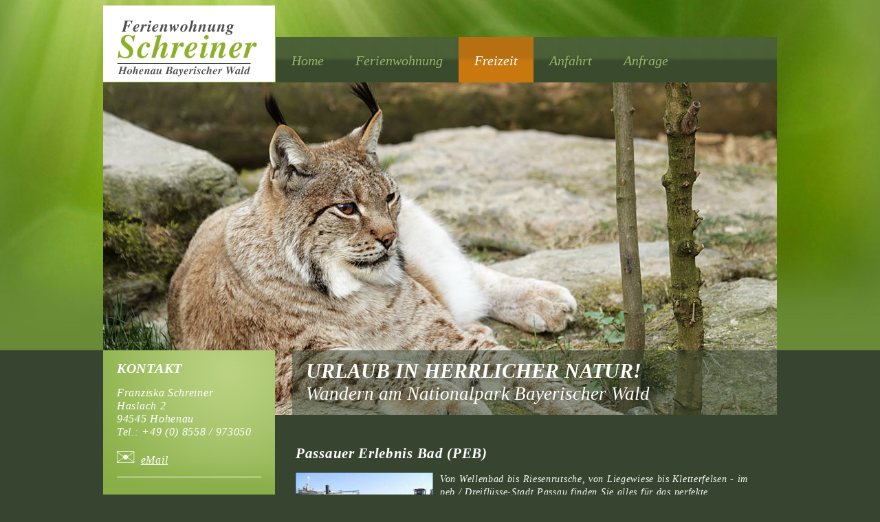

--- FILE ---
content_type: text/html; charset=UTF-8
request_url: https://www.ferienwohnung-schreiner.de/freizeit.html?Thema=baden-und-kur/badeparadies-peb-passau
body_size: 6470
content:
<!DOCTYPE html PUBLIC "-//W3C//DTD XHTML 1.0 Transitional//EN" "http://www.w3.org/TR/xhtml1/DTD/xhtml1-transitional.dtd">
<html xmlns="http://www.w3.org/1999/xhtml">
  <head>
    <title>Badeparadies PEB Passau Baden und Kur - Wandern am Nationalpark Bayerischer Wald Urlaub in Hohenau Bayerischer Wald Sommerferien - Winterurlaub Bayern </title>
    <meta http-equiv="Content-Type" content="text/html; charset=utf-8" />
    <link href="/format.css" rel="stylesheet" type="text/css" media="screen" />
    <meta name="viewport" content="width=device-width, initial-scale=1.0, maximum-scale=1.0, user-scalable=no" />
    <link href="/common/slimbox/slimbox2.css" rel="stylesheet" type="text/css" media="screen" />
    <script type="text/javascript" src="/common/jquery/1.11.0.js"></script>
    <script type="text/javascript" src="/js/effects.js"></script>
    <script type="text/javascript" src="/common/js/mobile/respond.js"></script>
    <script type="text/javascript" src="/common/js/mobile/mobile-navi.js"></script>
    <script type="text/javascript" src="/common/slimbox/slimbox2.js"></script>
    <script type="text/javascript" src="/common/jquery-ui/jquery-ui-1.10.3.custom.min.js"></script>
    <script type="text/javascript" src="/common/js/dateinput.js"></script>
    <link href="/common/jquery-ui/css/ui-lightness/jquery-ui-1.10.3.custom.min.css" rel="stylesheet" type="text/css" media="screen" />
    <meta name="description" content="Baden und Kur Badeparadies PEB Passau Wandern am Nationalpark Bayerischer Wald ist eine beliebte Freizeitgestaltung. Urlaub in Hohenau Bayerischer Wald ideal f&#xFC;r Sommerferien und Winterurlaub in Bayern." />
    <meta name="keywords" content="Baden und Kur Badeparadies PEB Passau Wandern, Nationalpark Bayerischer Wald, Urlaub, Hohenau, Sommerferien, Winterurlaub, Bayern" />
  </head>
  <body class="freizeit">
    <div id="background">
      <div id="container">
        <div id="logo">
          <div>
            <p>
              <img src="/bilder/logo.gif" style="width: 250px; height: 111px;" alt="Ferienwohnung Schreiner in Hohenau Bayerischer Wald" />
            </p>
          </div>
          <p class="hiddenclear"> </p>
        </div>
        <div id="navi">
          <ul>
            <li id="navi_84">
              <a href="/" title="Ferienwohnung am Nationalpark Bayerischer Wald Urlaub am Nationalpark wandern im Bayerischen Wald">Home</a>
            </li>
            <li id="navi_85">
              <a href="/ferienwohnung.html" title="Ferienwohnung in Bayern Ferienwohnung in Hohenau Bayern Nationalpark Bayerischer Wald">Ferienwohnung</a>
            </li>
            <li class="aktiv-li" id="navi_86">
              <span>Freizeit</span>
            </li>
            <li id="navi_87">
              <a href="/anfahrt.html" title=" Ferienwohnung in Hohenau Karte Bayerischer Wald Wegbeschreibung Ferienwohnung am Nationalpark">Anfahrt</a>
            </li>
            <li id="navi_88">
              <a href="/anfrage.html" title="Emailanfrage an Ferienwohnung Schreiner in Bayern">Anfrage</a>
            </li>
          </ul>
        </div>
        <div id="bild">
          <div id="text">
            <div>
              <h2>	Urlaub in herrlicher Natur!</h2>
              <h1>	Wandern am Nationalpark Bayerischer Wald</h1>
            </div>
            <p class="hiddenclear"> </p>
          </div>
          <div>
            <p>
              <img src="/bilder/freizeit/freizeit-titelbild.jpg" style="width: 980px; height: 484px;" alt="Nationalpark Bayerischer Wald" />
            </p>
          </div>
          <p class="hiddenclear"> </p>
        </div>
        <div id="inhalte">
          <div id="kontakt">
            <div>
              <h2>Kontakt</h2>
              <p>Franziska Schreiner<br />Haslach 2<br />94545 Hohenau<br />Tel.: +49 (0) 8558 / 973050<br /><br /><img src="/bilder/icon-email.gif" style="width: 30px; height: 18px;" alt="Bayerischer Wald" /> <a href="mailto:schreiner.franziska@t-online.de?subject=Anfrage%20aus%20www.ferienwohnung-schreiner.de">eMail</a></p>
            </div>
            <p class="hiddenclear"> </p>
          </div>
          <div id="links">
            <div id="bisy">
              <h2 style="margin-top: 15px !important;">Aktivurlaub</h2>
              <ul>
                <li>
                  <a href="?Thema=aktivurlaub/skatingstrecke-finsterau">Skatingstrecke Finsterau</a>
                </li>
                <li>
                  <a href="?Thema=aktivurlaub/nordic-walking-park-freyung">Nordic-Walking-Park Freyung</a>
                </li>
                <li>
                  <a href="?Thema=aktivurlaub/reiten-in-grainet">Reiten in Grainet</a>
                </li>
              </ul>
              <h2 style="margin-top: 15px !important;">Ausflugstipps</h2>
              <ul>
                <li>
                  <a href="?Thema=ausflugstipps/vogelpark-irgenoed">Vogelpark Irgenöd</a>
                </li>
                <li>
                  <a href="?Thema=ausflugstipps/leinenweberei-wegscheid">Handweberei in Wegscheid</a>
                </li>
                <li>
                  <a href="?Thema=ausflugstipps/jagd-fischereimuseum">Jagd- und Fischereimuseum</a>
                </li>
                <li>
                  <a href="?Thema=ausflugstipps/krumau">Krummau</a>
                </li>
                <li>
                  <a href="?Thema=ausflugstipps/schnupftabakmuseum-grafenau">Schnupftabakmuseum Grafenau</a>
                </li>
                <li>
                  <a href="?Thema=ausflugstipps/linz">Linz</a>
                </li>
                <li>
                  <a href="?Thema=ausflugstipps/straubing">Straubing</a>
                </li>
                <li>
                  <a href="?Thema=ausflugstipps/silberberg-bodenmais">Silberberg Bodenmais</a>
                </li>
                <li>
                  <a href="?Thema=ausflugstipps/baumwipfelpfad-neuschoenau">Baumwipfelpfad Neuschönau</a>
                </li>
                <li>
                  <a href="?Thema=ausflugstipps/keltendorf-gabreta-ringelai">Keltendorf Gabreta Ringelai</a>
                </li>
                <li>
                  <a href="?Thema=ausflugstipps/bayerwald-ticket">Bayerwald Ticket</a>
                </li>
                <li>
                  <a href="?Thema=ausflugstipps/gut-aiderbichl">Gut Aiderbichl</a>
                </li>
                <li>
                  <a href="?Thema=ausflugstipps/nationalpark-sumava">Nationalpark Sumava</a>
                </li>
                <li>
                  <a href="?Thema=ausflugstipps/pullman-city">Pullman-City</a>
                </li>
                <li>
                  <a href="?Thema=ausflugstipps/nationalpark-bayerischer-wald">Nationalpark Bayerischer Wald</a>
                </li>
                <li>
                  <a href="?Thema=ausflugstipps/feng-shui-park-lalling">Feng-Shui-Park Lalling</a>
                </li>
                <li>
                  <a href="?Thema=ausflugstipps/modehaus-garhammer">Modehaus Garhammer</a>
                </li>
                <li>
                  <a href="?Thema=ausflugstipps/regensburg">Regensburg</a>
                </li>
                <li>
                  <a href="?Thema=ausflugstipps/steinwelten-hauzenberg">SteinWelten Hauzenberg</a>
                </li>
                <li>
                  <a href="?Thema=ausflugstipps/kristallschiff">Kristallschiff Wurm und Köck</a>
                </li>
                <li>
                  <a href="?Thema=ausflugstipps/skisprung-breitenberg">Skisprung Breitenberg</a>
                </li>
                <li>
                  <a href="?Thema=ausflugstipps/freilichtmuseum-finsterau">Freilichtmuseum Finsterau</a>
                </li>
                <li>
                  <a href="?Thema=ausflugstipps/passau">Passau</a>
                </li>
                <li>
                  <a href="?Thema=ausflugstipps/oberhaus-passau">Oberhausmuseum Passau</a>
                </li>
                <li>
                  <a href="?Thema=ausflugstipps/deggendorf">Deggendorf</a>
                </li>
                <li>
                  <a href="?Thema=ausflugstipps/boehmerwald-tschechien">Böhmerwald Tschechien</a>
                </li>
                <li>
                  <a href="?Thema=ausflugstipps/schnapsbrennerei-penninger">Schnapsbrennerei Penninger</a>
                </li>
                <li>
                  <a href="?Thema=ausflugstipps/museumsdorf-bayerischer-wald">Museumsdorf Bay. Wald</a>
                </li>
                <li>
                  <a href="?Thema=ausflugstipps/tiergarten-straubing">Tiergarten Straubing</a>
                </li>
              </ul>
              <h2 style="margin-top: 15px !important;">Baden und Kur</h2>
              <ul>
                <li>
                  <a href="?Thema=baden-und-kur/eginger-see">Eginger See</a>
                </li>
                <li>
                  <a href="?Thema=baden-und-kur/moldaustausee">Moldaustausee</a>
                </li>
                <li>
                  <a href="?Thema=baden-und-kur/sonnentherme-eging-a-see">Sonnen-Therme Eging a. See</a>
                </li>
                <li>
                  <a href="?Thema=baden-und-kur/rannasee">Rannasee</a>
                </li>
                <li>
                  <a href="?Thema=baden-und-kur/badeparadies-peb-passau">Badeparadies PEB Passau</a>
                </li>
                <li>
                  <a href="?Thema=baden-und-kur/karoli-badepark-waldkirchen">Karoli Badepark</a>
                </li>
              </ul>
              <h2 style="margin-top: 15px !important;">Feste und Festivals</h2>
              <ul>
                <li>
                  <a href="?Thema=feste-und-festivals/waldkirchner-rauhnacht">Waldkirchner Rauhnacht</a>
                </li>
                <li>
                  <a href="?Thema=feste-und-festivals/passionsspiele-perlesreut">Passionsspiele Perlesreut</a>
                </li>
              </ul>
              <h2 style="margin-top: 15px !important;">Golfen</h2>
              <ul>
                <li>
                  <a href="?Thema=golfen/golfclub-bayerwald">Golfclub Bayerwald</a>
                </li>
                <li>
                  <a href="?Thema=golfen/golfclub-am-nationalpark">Golfclub am Nationalpark</a>
                </li>
              </ul>
              <h2 style="margin-top: 15px !important;">Impressum</h2>
              <ul>
                <li>
                  <a href="?Thema=impressum">Impressum</a>
                </li>
              </ul>
              <h2 style="margin-top: 15px !important;">Radfahren</h2>
              <ul>
                <li>
                  <a href="?Thema=radfahren/donau-ilz-radweg">Donau-Ilz-Radweg</a>
                </li>
                <li>
                  <a href="?Thema=radfahren/grafenau">Radfahren Grafenau</a>
                </li>
                <li>
                  <a href="?Thema=radfahren/freyung">Radfahren Freyung</a>
                </li>
                <li>
                  <a href="?Thema=radfahren/spiegelau">Radfahren Spiegelau</a>
                </li>
                <li>
                  <a href="?Thema=radfahren/mauth">Radfahren Mauth</a>
                </li>
                <li>
                  <a href="?Thema=radfahren/waldkirchen">Radfahren Waldkirchen</a>
                </li>
                <li>
                  <a href="?Thema=radfahren/dreiburgenland-sonnenwald">Radfahren im Dreiburgenland</a>
                </li>
                <li>
                  <a href="?Thema=radfahren/bayern-boehmen">Radfahren Bayern / Böhmen</a>
                </li>
                <li>
                  <a href="?Thema=radfahren/donauradweg">Donauradweg</a>
                </li>
                <li>
                  <a href="?Thema=radfahren/adalbert-stifter-radweg">Adalbert-Stifter-Radweg</a>
                </li>
              </ul>
              <h2 style="margin-top: 15px !important;">Skigebiete</h2>
              <ul>
                <li>
                  <a href="?Thema=skigebiete/skizentrum-mitterdorf">Skizentrum Mitterdorf</a>
                </li>
                <li>
                  <a href="?Thema=skigebiete/langlaufzentrum-mauth-finsterau">Langlaufzentrum Mauth-Finsterau</a>
                </li>
                <li>
                  <a href="?Thema=skigebiete/skigebiet-freyung">Skigebiet Freyung</a>
                </li>
                <li>
                  <a href="?Thema=skigebiete/gs-schneesportschule">GS Schneesportschule</a>
                </li>
                <li>
                  <a href="?Thema=skigebiete/skigebiet-dreisessel">Skigebiet Dreisessel</a>
                </li>
                <li>
                  <a href="?Thema=skigebiete/skischule-mitterdorf">Skischule Mitterdorf</a>
                </li>
                <li>
                  <a href="?Thema=skigebiete/langlaufzentrum-jaegerbild-breitenberg">Langlaufzentrum Breitenberg</a>
                </li>
                <li>
                  <a href="?Thema=skigebiete/skilifte-geiersberg">Skilifte Geiersberg</a>
                </li>
              </ul>
              <h2 style="margin-top: 15px !important;">Wandern</h2>
              <ul>
                <li>
                  <a href="?Thema=wandern/steinklamm">Steinklamm</a>
                </li>
                <li>
                  <a href="?Thema=wandern/die-goldenen-steige">Goldener Steig</a>
                </li>
                <li>
                  <a href="?Thema=wandern/goldsteig">Goldsteig</a>
                </li>
                <li>
                  <a href="?Thema=wandern/glaeserner-steig">Gläserner Steig</a>
                </li>
                <li>
                  <a href="?Thema=wandern/arber">Arber</a>
                </li>
                <li>
                  <a href="?Thema=wandern/triftsteig-fuersteneck">Triftsteig Fürsteneck</a>
                </li>
                <li>
                  <a href="?Thema=wandern/dreisessel">Dreisessel</a>
                </li>
                <li>
                  <a href="?Thema=wandern/lusen">Lusen</a>
                </li>
                <li>
                  <a href="?Thema=wandern/rachel">Rachel</a>
                </li>
                <li>
                  <a href="?Thema=wandern/muehlenweg-roehrnbach">Mühlenweg Röhrnbach</a>
                </li>
                <li>
                  <a href="?Thema=wandern/buchberger-leite">Buchberger Leite</a>
                </li>
              </ul>
            </div>
          </div>
          <div id="rechts">
            <div class="bisy">
              <h2>Passauer Erlebnis Bad (PEB)</h2>
              <p><img src="//image.unser-bayerischer-wald.de/ausflugstipps/peb-passau/peb1.jpg" width="200" height="160" alt="PEB 3-Fl&#xFC;sse-Stadt Passau" />Von Wellenbad bis Riesenrutsche, von Liegewiese bis Kletterfelsen - im peb / Dreiflüsse-Stadt Passau finden Sie alles für das perfekte Freizeitvergnügen. Das moderne Erlebnisbad im Messepark Kohlbruck im Bayerischen Wald bietet von Mai bis September Sommerfreuden für jeden Geschmack. Wasserratten haben z. B. die Wahl zwischen Sport-und Sprungbecken, Sportler treffen sich zu Tischtennis, Beachvolley- oder Streetball und die Kinder haben auf dem großen Spielplatz und im Plantschbecken reichlich Gelegenheit, sich auszutoben. Für Gesundheitsbewusste ist auch ein Kneippbecken vorhanden.</p>
              <p> </p>
              <ul>
                <li>Wellenbad und Kneippbecken</li>
                <li>Breitrutsche und 85-Meter-Riesenrutsche</li>
                <li>Erlebnisbecken mit Sprudelliege</li>
                <li>Wärmehalle mit Strömungskanal</li>
                <li>Sportbecken mit acht 50-m-Bahnen</li>
                <li>Sprungbecken mit 1-, 3-, 5-, und 10-m-Turm</li>
                <li>Seniorenbecken, Plantschbecken und Nichtschwimmerbecken</li>
                <li>Streetball und Bolzplatz, Tischtennis und Beachvolleyball</li>
                <li>Spielplatz und Kletterfelsen</li>
                <li>Riesenschach und Kartenspieltische</li>
                <li>Grillhütte und Restaurant mit Gartenterrasse</li>
                <li>Liegewiesen und Sonnenterrassen</li>
                <li>Mutter-und-Kind-Service</li>
              </ul>
              <h3>Viel geboten, wenig zu zahlen</h3>
              <p><img src="//image.unser-bayerischer-wald.de/ausflugstipps/peb-passau/peb2.jpg" width="200" height="160" alt="PEB 3-Fl&#xFC;sse Stadt Passau" />Das peb / Stadt Passau ist mit seiner Vielfalt das ideale Bad für alle. Dazu passen auch die Eintrittspreise: flexibel, von Haus aus niedrig und mit zahlreichen Vergünstigungen machen sie jedem Geldbeutel Freude. Besonders zu empfehlen: die Abendkarte (gültig ab 17 Uhr an Werktagen), die Saisonkarte und die Kombikarte Bus &amp; Bad. Mit dieser Karte sparen Sie sich die aufreibende Parkplatzsuche, zahlen Badeticket, Hin- und Rückfahrt schon im Bus und beginnen ihren Ausflug ins Badeparadies peb wie es sich gehört: umweltfreundlich und entspannt. Im neuen Parkhaus gegenüber dem peb können peb-Besucher aber auch kostenlos parken. Auskünfte und Informationen erteilt das Verkehrsamt IhrerFeriengemeinde</p>
              <p class="hiddenclear"> </p>
            </div>
            <p class="hiddenclear"> </p>
            <div class="bisy">
              <h2>Einfach eintauchen - die Attraktionen im neuen Hallenbad</h2>
              <p></p>
              <p>Rein in die Fluten und einfach loslegen - der großzügige Schwimmbereich des neuen Hallenbads im Messepark Kohlbruck bietet eine Fülle von Attraktionen für alle Wasserratten. Ganz gleich, ob man zügig seine Bahnen ziehen will, ein wenig rumplantschen möchte oder eine rasante Rutschpartie bevorzugt - im Hallenbad wird Wasserspaß ganz groß geschrieben.</p>
              <p></p>
              <h3>25 Meter langes Sportbecken</h3>
              <p>Das 25 Meter lange Sportbecken wartet auf alle, die im Brust-, Kraul-, Schmetterlings- oder Rückenstil ihren Körper auf Vordermann bringen wollen. Denn Schwimmen ist gesund: Es beansprucht eine Vielzahl von Muskeln und hilft dabei, Kalorien zu verbrennen. Schwimmen trainiert den ganzen Körper und beugt Haltungsschäden vor.</p>
              <h3>Erlebnisbecken mit Strömungskanal</h3>
              <p><img src="//image.unser-bayerischer-wald.de/ausflugstipps/peb-passau/stroemungskanal.jpg" width="200" height="200" alt="Hallenbad Passau Str&#xF6;mungskanal" />Wer für seinen Körper noch mehr tun möchte, der ist in den Einrichtungen abseits des Schwimmbeckens bestens aufgehoben. Da gibt es zum Beispiel ein großes Erlebnisbecken mit einem Strömungskanal. Hier kann man sich ganz entspannt treiben lassen oder gegen die Strömung anschwimmen. <br /><br />Ein wohltuendes Erlebnis sind auch die <strong>Sprudelliegen</strong>, auf denen der Körper mal so richtig durchgewalkt wird. Für alle, die durchs viele Sitzen am Schreibtisch Verspannungen im Genick haben, empfehlen sich die Nackenduschen. Ein Wasserschwall massiert die Nackenmuskulatur ganz sanft und steigert das Wohlbefinden. <br /><br />Ein weiteres Highlight im neuen Hallenbad: das <strong>Solebecken</strong>. Das Wasser ist hier angenehm warm und mit Sole angereichert. Das tut der Haut gut, denn sie wird geschmeidig. Außerdem profitieren die Atemwege vom Einatmen der solehaltigen Luft.</p>
              <p></p>
              <h3>Rutschen - Anziehungspunke für Geschwindigkeitsfanatiker</h3>
              <p><img src="//image.unser-bayerischer-wald.de/ausflugstipps/peb-passau/hallenbad1.jpg" width="200" height="148" alt="Hallenbad Passau Spa&#xDF;becken" />Auf der 90 Meter langen Reifen-Rutsche nimmt man einen aufgeblasenen Reifen mit nach oben - und ab geht die Post. In der zweiten, 82 Meter langen Rutsche saust man durch eine Röhre mit verschiedenen Licht- und Soundeffekten nach unten. Rutschspaß vom Feinsten ist also garantiert.</p>
              <p></p>
              <h3>Badevergnügen für Kinder</h3>
              <p>An einem separaten Kinderbecken mit einer Strandzone können sich die Jüngsten so richtig austoben. Viele lustige Wasserattraktionen wie zum Beispiel ein Spielekrokodil oder ein Spritz-Igel sorgen für ungetrübten Badespaß. <br /><br /></p>
              <p class="hiddenclear"> </p>
            </div>
            <p class="hiddenclear"> </p>
            <div class="bisy">
              <h2>Balineum - die Verwöhn-Oase / Dreiflüsse-Stadt Passau</h2>
              <p></p>
              <p>Verschiedene Sauna-Arten und eine Fülle von Möglichkeiten zum Relaxen und Wohlfühlen - auf 1600 Quadratmetern bietet der Wohlfühl-Bereich „Balineum“ zahlreiche Attraktionen. Das Balineum befindet sich im Messepark Kohlbruck, Messestraße 7, 94036 Dreiflüsse-Stadt Passau.</p>
              <p></p>
              <h3>Saunen für jeden Geschmack</h3>
              <p><img src="//image.unser-bayerischer-wald.de/ausflugstipps/peb-passau/stollensauna.jpg" width="200" height="200" alt="Balineum Passau Stollensauna" />In einer Sauna zu schwitzen, die Muskeln und den Geist zu entspannen - das ist das ganze Jahr über empfehlenswert. Der regelmäßige Gang in die Sauna stärkt die Immunkräfte und beugt Erkältungskrankheiten vor. Und so bietet das neue Hallenbad eine ganze Reihe von unterschiedlichen Sauna-Arten an - für jeden Geschmack etwas. Die Badbesucher können zwischen einem <em>Innen- und einem Außenbereich</em> wählen. <br /><br />Im Innern finden sich ein <strong>Warmbecken</strong>, eine <strong>Infrarotsauna</strong>, eine <strong>Finnische Sauna</strong>, ein <strong>Dampfbad</strong>, ein <strong>Überwärmungsbad</strong>, ein <strong>Fußbecken</strong> und <strong>Erlebnisduschen</strong> sowie ein <strong>Saunabecken</strong>. Wer lieber in den Außenbereich geht, kann <strong>Außenbecken</strong>, eine <strong>Stollensauna</strong>, eine <strong>Finnische Sauna</strong> oder eine <strong>Galerie-Sauna</strong> nutzen.</p>
              <p></p>
              <h3>PEP Passau Ruhehaus und Landschaftsgarten zum Entspannen</h3>
              <p>Nach dem anstrengenden Schwimmen oder Saunieren ist ein bisschen Entspannung angesagt. Die findet man im Ruhehaus, in einem Landschaftsgarten mit Bachlauf, Teich und Liegewiesen mit Sonnenbuchten.</p>
              <p></p>
              <h3>Bräune und Wärme tanken</h3>
              <p><img src="//image.unser-bayerischer-wald.de/ausflugstipps/peb-passau/finnsauna.jpg" width="200" height="200" alt="Balineum Dreifl&#xFC;sse-Stadt Passau Sauna" />In vier Solarien kann man anschließend etwas Bräune tanken. Und wem die Temperaturen in den Saunen zu hoch sind, der macht einen Abstecher in die Dampfkammer. Bei lediglich 50 Grad warmer Luft befreit die hohe Luftfeuchtigkeit Atemwege und Poren. Jeder Badegast kann dieses Schmankerl unentgeltlich nach Lust und Laune nutzen. <br /><br />Nahezu unbegrenzt sind die Möglichkeiten, sich im neuen Hallenbad mittels Massagen und Therapien verwöhnen zu lassen. Im Balineum können Sie jederzeit gerne einen Termin für eine Behandlung vereinbaren oder sich beraten lassen.</p>
              <p class="hiddenclear"> </p>
            </div>
            <p class="hiddenclear"> </p>
            <div class="bisy">
              <h2>Kontakt &amp; Adresse</h2>
              <p>Passauer Erlebnisbad "peb" <br />Postfach 2452 <br />94014 3-Flüsse Stadt Passau<br />Tel: +49 (0)851 560-260 </p>
              <p></p>
              <h2>Anfahrtsbeschreibung</h2>
              <h3><a href="//image.unser-bayerischer-wald.de/ausflugstipps/oberhaus-passau/karte-passau-gr.gif" target="_blank" rel="lightbox[alle]"><img src="//image.unser-bayerischer-wald.de/ausflugstipps/oberhaus-passau/karte-passau.gif" width="220" height="181" alt="Anfahrtsbeschreibung 3-Fl&#xFC;sse Stadt Passau" /></a>Aus Richtung Regensburg / Deggendorf</h3>
              <p>Folgen Sie der Autobahn Richtung Dreiflüssestadt Passau. Verlassen Sie <br />die A3 bei der Ausfahrt Dreiflüsse-Stadt Passau-Mitte. Folgen Sie der <br />B12/B388 in Richtung 3-Flüsse Stadt Passau. Biegen Sie an der ersten <br />Ausfahrt rechts ab und fahren Sie auf die Pionierstraße. <br /><br />An der zweiten Ampel ist das Passauer Erlebnisbad auf der rechten Seite gelegen. Fahren Sie geradeaus weiter und parken Sie im Messeparkhaus Passau. </p>
              <p><strong>Weitere Infos:</strong>  Tourist - Information Dreiflüssestadt Passau</p>
              <p class="hiddenclear"> </p>
            </div>
            <p class="hiddenclear"> </p>
          </div>
          <div class="hiddenclear"> </div>
        </div>
        <div id="navi2">
          <ul>
            <li id="navi_90">
              <a href="/sitemap.html" title=" Sitemap der Homepage www.ferienwohnung-schreiner-franziska.de">Sitemap</a>
            </li>
            <li id="navi_91">
              <a href="/impressum.html" title="Impressum der Internetseite www.ferienwohnung-schreiner-franziska.de">Impressum &amp; Datenschutz</a>
            </li>
          </ul>
        </div>
        <div id="footer">
          <p>Programmierung: © <a id="footerLink1">Tourismus</a> <a id="footerLink2">Marketing</a> <a id="footerLink3">Bayerischer Wald</a>, <a id="footerLink4">Bayern</a> <a id="footerLink5">Urlaub</a></p>
        </div>
      </div>
    </div>
  </body>
</html>

--- FILE ---
content_type: text/css
request_url: https://www.ferienwohnung-schreiner.de/format.css
body_size: 1874
content:
html
{
	margin: 0;
	padding: 0;
	overflow-y: scroll;
}

body
{
	margin: 0;
	padding: 0;
	font-family: Times, Arial, Verdana, Helvetica;
	text-align: center;
	font-size:14px;
	line-height:1.4em;
	color:#fff;
    background-color: #364430;
    background-image: url(/layout/body-hg.gif);
	background-position: top center;
	background-repeat: repeat-x;
}

/******************************************************************************/

#background
{
    padding: 0;
    margin: 0 auto;
    background-image: url(/layout/background-hg.jpg);
	background-position: top center;
	background-repeat: no-repeat;
}

/******************************************************************************/

#container
{
	width: 980px;
	margin: 0 auto;
	padding: 0;
	text-align: left;
}

/******************************************************************************/

#logo
{
	margin: 0;
	padding: 0;
    width: 251px;
    float: left;
}

#logo p
{
	margin: 0;
	padding: 0;
}

#logo img
{
    margin: 0;
    padding: 8px 0 0 0;
}

/******************************************************************************/

#navi
{
    margin: 0;
	padding: 54px 0 0 251px;
	font-size: 20px;
	font-weight: normal;
    font-style: italic;
}

#navi div
{
    margin:0;
    padding:0;
    width: 729px;
    height: 66px;
    background-image: url(/layout/navi-ul-hg.gif);
	background-position: top center;
	background-repeat: repeat-x;
}

#navi ul
{
	margin: 0;
	padding: 0;
    width: 729px;
    height: 66px;
    background-image: url(/layout/navi-ul-hg.gif);
	background-position: top center;
	background-repeat: repeat-x;
}

#navi li
{
	margin: 0;
	padding: 25px 0 0 0;
    list-style-type:none;
    float: left;
}

#navi a
{
	color: #99b66a !important;
	margin: 0;
	padding: 0;
	text-decoration: none;
}

#navi a:link, #navi a:visited
{
	margin: 0;
	padding: 23px;
}

#navi a:hover, #navi a:active, #navi a:focus
{
	color: #fff !important;
	margin: 0;
	padding: 23px;
    text-decoration: none;
    background-image: url(/layout/navi-hover.gif);
	background-position: top center;
	background-repeat: repeat-x;
}

#navi span
{
	color: #fff;
	margin: 0;
	padding: 23px;
	text-decoration: none;
    background-image: url(/layout/navi-hover.gif);
	background-position: top center;
	background-repeat: repeat-x;
}


/******************************************************************************/

#bild
{
	margin: 0;
	padding: 0;
	clear:both;
    position: relative;
}

#bild img
{
	display: block;
    margin: 0;
	padding: 0;
}

#bild p
{
	padding: 0;
	margin: 0;
}

#bild .hiddenclear
{
	display:none;
}

/******************************************************************************/

#text
{
    background-image: url(/layout/bild-text-hg.png);
	background-position: top center;
	background-repeat: repeat-x;
    width: 705px;
    height: 94px;
    position: absolute;
    bottom: 0;
    right: 0;
}

#text h1
{
    margin: 15px 0 0 20px;
    padding: 0;
    font-size: 27px;
    font-style: italic;
    font-family: Times;
    font-weight: normal;
}

#text h2
{
    margin: 20px 0 0 20px;
    padding: 0;
    text-transform: uppercase;
    font-size: 30px;
    font-style: italic;
    font-family: Times;
    font-weight: bold;
}

/******************************************************************************/

#inhalte
{
	margin: 0;
	padding: 0;
    width: 980px;
    position: relative;
    font-style: italic;
    letter-spacing: 0.05em;
}

#inhalte p
{
	padding: 0;
	margin: 0;
}

#inhalte a
{
    margin: 0;
    padding: 0;
    color: #fff;
    text-decoration: underline;
}

#inhalte a:hover
{
    margin: 0;
    padding: 0;
    color: #fff;
    text-decoration: none;
}

/******************************************************************************/

#kontakt
{
    position: absolute;
    top: -94px;
	padding: 0 0 10px 0;
	width: 250px;
	float: left;
    background-color: #87ad45;
    background-image: url(/layout/kontakt-hg.gif);
	background-position: top center;
	background-repeat: no-repeat;
    font-size: 16px;
    float: left;
    height: 190px;
}

#kontakt div
{
	clear: both;
	margin: 10px 20px;
	padding: 0 0 15px 0;
    border-bottom: 1px solid #fff;
}

#kontakt h2
{
    text-transform: uppercase;
    font-size: 20px;
}



/******************************************************************************/

#links
{
	padding: 100px 0 10px 0;
	width: 250px;
	float: left;
    background-color: #89ae47;
    background-image: url(/layout/links-hg.gif);
	background-position: top center;
	background-repeat: no-repeat;
    font-size: 16px;
    float: left;
}

#links div
{
	clear: both;
	margin: 10px 20px;
	padding: 0 0 15px 0;
    border-bottom: 1px solid #fff;
}

#links h2
{
    text-transform: uppercase;
    font-size: 20px;
}

#links img
{
    margin: 5px 0 5px 0;
    padding: 0;
}

#links .linkButton
{
	text-align:left;
	margin: 20px 0 0px 0;
    padding:0;
}

#links .linkButton a
{
	color:#fff;
    background-color: #c9770f;
	padding: 2px 10px;
	margin:0;
	float:none;
	font-weight:normal;
    text-decoration: none;
}

#links .linkButton a:hover, #links .linkButton a:active, #links .linkButton a:focus
{
	color:#fff;
    background-color: #364430;
	padding: 2px 10px;
	margin:0;
	float:none;
	font-weight:normal;
    text-decoration:none !important;
}

/******************************************************************************/

#block
{
	margin: 0;
	padding: 30px 0 0 250px;

}

#block div
{
    width: 330px !important;
    float: left !important;
    margin: 0 0 0 30px;
    padding: 0;
}

#block h2
{
    margin: 0;
    padding: 15px;
    text-transform: uppercase;
    font-size: 19px;
    background-image: url(/layout/block-h2-hg.jpg);
	background-position: top center;
	background-repeat: no-repeat;
}

#block img
{
    margin: 0 0 10px 0;
    padding: 0;
}

#block .linkButton
{
	text-align:left;
	margin: 20px 0 0px 0;
    padding:0;
}

#block .linkButton a
{
	color:#fff;
    background-color: #c9770f;
	padding: 2px 10px;
	margin:0;
	float:none;
	font-weight:normal;
    text-decoration: none;
}

#block .linkButton a:hover, #block .linkButton a:active, #block .linkButton a:focus
{
	color:#fff;
    background-color: #8bb247;
	padding: 2px 10px;
	margin:0;
	float:none;
	font-weight:normal;
    text-decoration:none !important;
}

#block .hiddenclear
{
    display: none;
}

/******************************************************************************/

#rechts
{
	margin: 0;
	padding: 30px 0 0 30px;
	float: left;
    width: 680px;
}

#rechts div
{
	clear: both;
	margin: 0 0 20px 0;
	padding: 0 0 10px 0;
    border-bottom: 1px solid #fff;
}

#rechts h1
{
    text-transform: uppercase;
    font-size: 20px;
}

#rechts p
{
    margin: 0 0 10px 0;
    padding: 0;
}

#rechts img
{
    margin: 0 10px 5px 0;
    padding: 0;
    float: left;
}

#rechts .spalte1
{
    margin: 0;
    padding: 3px;
    background-color: #b8d080;
    width: 300px;
    color: #000;
}

#rechts .spalte2
{
    margin: 0;
    padding: 3px;
    background-color: #b8d080;
    width: 100px;
    color: #000;
    text-align: right;
}

#rechts .spalte3
{
    margin: 0;
    padding: 3px;
    background-color: #b8d080;
    width: 300px;
    color: #000;
    text-align: left;
}

#rechts ul
{
    margin: 0 0 15px 15px;
    padding: 0;
}

#rechts .formular
{
    border: none !important;
}

/******************************************************************************/

#navi2
{
    height: 27px;
    margin: 30px 0 0 0;
	padding: 0;
	font-size: 15px;
	font-weight: normal;
    font-style: italic;
    width: 980px;
    background-color: #8bb247;
    color: #fff;
}

#navi2 div
{
    margin:0;
    padding:0;
}

#navi2 ul
{
	margin: 0;
	padding: 0;

    float: right;
}

#navi2 li
{
	margin: 2px 10px 0 0;
	padding: 0 10px 0 0;
    list-style-type:none;
    float: left;
    border-right: 1px solid #fff;
}

#navi2 a
{
	color: #fff !important;
	margin: 0;
	padding: 0;
	text-decoration: none;
}

#navi2 a:link, #navi2 a:visited
{
	margin: 0;
	padding: 0;
}

#navi2 a:hover, #navi2 a:active, #navi2 a:focus
{
	color: #fff;
	margin: 0;
	padding: 0px;
    text-decoration: underline;
}

#navi2 span
{
	color: #fff;
	margin: 0;
	padding: 0px;
    text-decoration: underline;
}

/******************************************************************************/

#footer
{
	margin: 0;
	padding: 0 0 20px 0;
    background-color: #87ad45;
}

#footer div
{
	padding: 0;
    margin: 0;
}

#footer .zeitmessung
{
	font-size: 12px;
	color: #fff;
}

#footer p
{
	padding: 10px 0 0 0;
	margin: 0 0 0 10px;
	font-size: 12px;
    font-style: italic;
}

#footer a
{
	color: #fff;
}

#footer #footerLink1
{
	text-decoration: none;
}

#footer #footerLink2
{
	text-decoration: none;
}

#footer #footerLink3
{
	font-weight: bold;
}

#footer #footerLink4
{
	text-decoration: none;
}

#footer #footerLink5
{
	text-decoration: none;
}

/******************************************************************************/

#bottom
{
    width: 980px;
    margin: 0 auto;
    padding: 100px 0 0 0;
    color:#364430;
    font-size:12px;
    background-color: #87ad45;
    font-style: italic;
}

#bottom a
{
    color:#364430;
    text-decoration:underline;
}

#bottom h2
{
    font-weight:normal;
    margin: 0;
    padding: 0;
    font-size: 15px;
    text-align: center;
}

#bottom h3
{
    font-weight:normal;
    margin: 0 auto;
    padding: 0;
    font-size: 14px;
    text-align: center;
}

#bottom table
{
    margin: 0 auto;
    padding: 0;
}

#bottom td
{
    width: 320px;
    margin: 0;
    padding:5px;
    vertical-align:top;
    background-color: #afca83;
}


/******************************************************************************/

.hiddenclear
{
	font-size: 1px !important;
	line-height: 1px !important;
	clear: both !important;
	margin: 0 !important;
	padding: 0 !important;
	height: 1px !important;
	visibility: hidden !important;
}

.clear
{
	clear: both !important;
}


label
{
	width: 140px;
	display: block;
	float: left;
	vertical-align: baseline;
	margin: 0;
	padding: 0;
}

input
{
	width: 290px;
	margin: 0;
	padding: 2px 5px 2px 5px;
	font-size: 12px;
	border: 1px solid #000;	
}

textarea
{
	width: 430px;
	height: 100px;
	margin: 0;
	padding: 2px 5px 2px 5px;
	font-size: 12px;
	font-family: Arial, Helvetica;
	border: 1px solid #000;		
}

.error
{
	color: #a00 !important;
}

.error input
{
	border: 1px solid #a00;
	background-color: #eee;
}

.checkbox
{
	width: auto;
    margin: 0 0 20px 0;
    padding: 0;
}

.submit
{
	width: auto;
    margin: 0 0 0 140px;
    padding: 0;
}

.formular .FormError
{
	border: 2px solid #a00 !important;
	background-color: #fff !important;
	padding: 5px !important;
	margin: 0 0 15px 0 !important;
	position: relative;
}


.FormError ul
{
	margin: 5px 5px 5px 20px;
	padding: 0;
    color: #000;
}

.FormError li
{
	margin: 0;
	padding: 0;
	line-height: 1em;
}

.formular h2
{
	clear: both;
	margin: 15px 0 20px 0 !important;
    padding: 0;
}

.formular p
{
	margin: 2px 0 0 0 !important;
	padding: 0 !important;
	clear: both !important;
}



.FormError h2
{
	color: #a00 !important;
	margin: 0 !important;
	padding: 0 !important;
}

/******************************************************************************/

.cdForm label
{
	width: 390px;
	font-family: Arial, Helvetica, Verdana;
}

.cdForm input
{
	width: 50px;
}


/******************************************************************************/

#links #bisy
{
    margin: 0;
	padding: 100px 0 10px 0;
    font-size: 14px !important;

}

#links #bisy div
{
    margin: 0 5px 0 5px;
    padding:0;

}

#links #bisy li
{
    margin: 0;
    padding:0;
    list-style-type: none;
    border-bottom: 1px solid #bed58c;
}

#links #bisy ul
{
	margin: 0px;
    padding:0;
}


#links #bisy h2
{
    text-transform: uppercase;
    font-size: 17px;
    margin: 0 0 10px 10px;
}


#links #bisy a
{
	color: #333;
	display:block;
	width: 230px;
	margin: 0;
    padding: 2px 5px;
    text-decoration:none;
}

#links #bisy a:hover
{
	padding: 2px 5px;
	color: #fff;
	background-color: #333;
	display:block;
	width: 230px;
	margin: 0;
    text-decoration:none;
}

/******************************************************************************/


--- FILE ---
content_type: application/javascript
request_url: https://www.ferienwohnung-schreiner.de/js/effects.js
body_size: 26
content:
jQuery(document).ready(function()
{
    $(window).resize(function()
	{
		if($( window ).width() > 980)
		{
			$( "html" ).css('overflow-x', 'hidden');
		}
		else
		{
			$( "html" ).css('overflow-x', 'scroll');
		}
	});


});